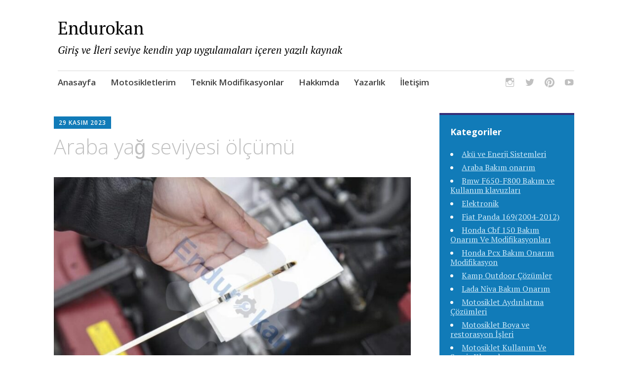

--- FILE ---
content_type: text/html; charset=UTF-8
request_url: https://www.endurokan.com/2023/11/29/arabayla-uzun-yola-cikmadan-once-bakilmasi-gerekenler-listesi/araba-yag-seviyesi-olcumu/
body_size: 8424
content:
<!DOCTYPE html>
<html dir="ltr" lang="tr" prefix="og: https://ogp.me/ns#">
	<head>
		<meta charset="UTF-8">
		<meta name="viewport" content="width=device-width, initial-scale=1">
		<link rel="profile" href="https://gmpg.org/xfn/11">
		<link rel="pingback" href="https://www.endurokan.com/xmlrpc.php">
	<title>Araba yağ seviyesi ölçümü | Endurokan</title>

		<!-- All in One SEO 4.9.2 - aioseo.com -->
	<meta name="robots" content="max-image-preview:large" />
	<meta name="author" content="Atakan Demirtürk"/>
	<link rel="canonical" href="https://www.endurokan.com/2023/11/29/arabayla-uzun-yola-cikmadan-once-bakilmasi-gerekenler-listesi/araba-yag-seviyesi-olcumu/" />
	<meta name="generator" content="All in One SEO (AIOSEO) 4.9.2" />
		<meta property="og:locale" content="tr_TR" />
		<meta property="og:site_name" content="Endurokan | Giriş ve İleri seviye kendin yap uygulamaları içeren yazılı kaynak" />
		<meta property="og:type" content="article" />
		<meta property="og:title" content="Araba yağ seviyesi ölçümü | Endurokan" />
		<meta property="og:url" content="https://www.endurokan.com/2023/11/29/arabayla-uzun-yola-cikmadan-once-bakilmasi-gerekenler-listesi/araba-yag-seviyesi-olcumu/" />
		<meta property="og:image" content="https://www.endurokan.com/wp-content/uploads/2019/10/Untitled-1.png" />
		<meta property="og:image:secure_url" content="https://www.endurokan.com/wp-content/uploads/2019/10/Untitled-1.png" />
		<meta property="og:image:width" content="360" />
		<meta property="og:image:height" content="150" />
		<meta property="article:published_time" content="2023-11-29T09:05:34+00:00" />
		<meta property="article:modified_time" content="2023-11-29T09:05:34+00:00" />
		<meta name="twitter:card" content="summary" />
		<meta name="twitter:title" content="Araba yağ seviyesi ölçümü | Endurokan" />
		<meta name="twitter:image" content="https://www.endurokan.com/wp-content/uploads/2019/10/Untitled-1.png" />
		<script type="application/ld+json" class="aioseo-schema">
			{"@context":"https:\/\/schema.org","@graph":[{"@type":"BreadcrumbList","@id":"https:\/\/www.endurokan.com\/2023\/11\/29\/arabayla-uzun-yola-cikmadan-once-bakilmasi-gerekenler-listesi\/araba-yag-seviyesi-olcumu\/#breadcrumblist","itemListElement":[{"@type":"ListItem","@id":"https:\/\/www.endurokan.com#listItem","position":1,"name":"Ev","item":"https:\/\/www.endurokan.com","nextItem":{"@type":"ListItem","@id":"https:\/\/www.endurokan.com\/2023\/11\/29\/arabayla-uzun-yola-cikmadan-once-bakilmasi-gerekenler-listesi\/araba-yag-seviyesi-olcumu\/#listItem","name":"Araba yag\u0306 seviyesi o\u0308lc\u0327u\u0308mu\u0308"}},{"@type":"ListItem","@id":"https:\/\/www.endurokan.com\/2023\/11\/29\/arabayla-uzun-yola-cikmadan-once-bakilmasi-gerekenler-listesi\/araba-yag-seviyesi-olcumu\/#listItem","position":2,"name":"Araba yag\u0306 seviyesi o\u0308lc\u0327u\u0308mu\u0308","previousItem":{"@type":"ListItem","@id":"https:\/\/www.endurokan.com#listItem","name":"Ev"}}]},{"@type":"ItemPage","@id":"https:\/\/www.endurokan.com\/2023\/11\/29\/arabayla-uzun-yola-cikmadan-once-bakilmasi-gerekenler-listesi\/araba-yag-seviyesi-olcumu\/#itempage","url":"https:\/\/www.endurokan.com\/2023\/11\/29\/arabayla-uzun-yola-cikmadan-once-bakilmasi-gerekenler-listesi\/araba-yag-seviyesi-olcumu\/","name":"Araba yag\u0306 seviyesi o\u0308lc\u0327u\u0308mu\u0308 | Endurokan","inLanguage":"tr-TR","isPartOf":{"@id":"https:\/\/www.endurokan.com\/#website"},"breadcrumb":{"@id":"https:\/\/www.endurokan.com\/2023\/11\/29\/arabayla-uzun-yola-cikmadan-once-bakilmasi-gerekenler-listesi\/araba-yag-seviyesi-olcumu\/#breadcrumblist"},"author":{"@id":"https:\/\/www.endurokan.com\/author\/supermadmin\/#author"},"creator":{"@id":"https:\/\/www.endurokan.com\/author\/supermadmin\/#author"},"datePublished":"2023-11-29T12:05:34+03:00","dateModified":"2023-11-29T12:05:34+03:00"},{"@type":"Person","@id":"https:\/\/www.endurokan.com\/#person","name":"atakandemirturk","image":{"@type":"ImageObject","@id":"https:\/\/www.endurokan.com\/2023\/11\/29\/arabayla-uzun-yola-cikmadan-once-bakilmasi-gerekenler-listesi\/araba-yag-seviyesi-olcumu\/#personImage","url":"https:\/\/secure.gravatar.com\/avatar\/402a691e4fdecd06d1eb264dd9368a49?s=96&d=retro&r=g","width":96,"height":96,"caption":"atakandemirturk"}},{"@type":"Person","@id":"https:\/\/www.endurokan.com\/author\/supermadmin\/#author","url":"https:\/\/www.endurokan.com\/author\/supermadmin\/","name":"Atakan Demirt\u00fcrk","image":{"@type":"ImageObject","@id":"https:\/\/www.endurokan.com\/2023\/11\/29\/arabayla-uzun-yola-cikmadan-once-bakilmasi-gerekenler-listesi\/araba-yag-seviyesi-olcumu\/#authorImage","url":"https:\/\/secure.gravatar.com\/avatar\/a0588afc3d9f74dbdd933bd30579759a?s=96&d=retro&r=g","width":96,"height":96,"caption":"Atakan Demirt\u00fcrk"}},{"@type":"WebSite","@id":"https:\/\/www.endurokan.com\/#website","url":"https:\/\/www.endurokan.com\/","name":"Endurokan","description":"Giri\u015f ve \u0130leri seviye kendin yap uygulamalar\u0131 i\u00e7eren yaz\u0131l\u0131 kaynak","inLanguage":"tr-TR","publisher":{"@id":"https:\/\/www.endurokan.com\/#person"}}]}
		</script>
		<!-- All in One SEO -->

<link rel='dns-prefetch' href='//fonts.googleapis.com' />
<link rel="alternate" type="application/rss+xml" title="Endurokan &raquo; akışı" href="https://www.endurokan.com/feed/" />
<link rel="alternate" type="application/rss+xml" title="Endurokan &raquo; yorum akışı" href="https://www.endurokan.com/comments/feed/" />
<link rel="alternate" type="application/rss+xml" title="Endurokan &raquo; Araba yağ seviyesi ölçümü yorum akışı" href="https://www.endurokan.com/2023/11/29/arabayla-uzun-yola-cikmadan-once-bakilmasi-gerekenler-listesi/araba-yag-seviyesi-olcumu/feed/" />
<link rel='stylesheet' id='wp-block-library-css' href='https://www.endurokan.com/wp-includes/css/dist/block-library/style.min.css?ver=6.6.4' type='text/css' media='all' />
<link rel='stylesheet' id='aioseo/css/src/vue/standalone/blocks/table-of-contents/global.scss-css' href='https://www.endurokan.com/wp-content/plugins/all-in-one-seo-pack/dist/Lite/assets/css/table-of-contents/global.e90f6d47.css?ver=4.9.2' type='text/css' media='all' />
<style id='classic-theme-styles-inline-css' type='text/css'>
/*! This file is auto-generated */
.wp-block-button__link{color:#fff;background-color:#32373c;border-radius:9999px;box-shadow:none;text-decoration:none;padding:calc(.667em + 2px) calc(1.333em + 2px);font-size:1.125em}.wp-block-file__button{background:#32373c;color:#fff;text-decoration:none}
</style>
<style id='global-styles-inline-css' type='text/css'>
:root{--wp--preset--aspect-ratio--square: 1;--wp--preset--aspect-ratio--4-3: 4/3;--wp--preset--aspect-ratio--3-4: 3/4;--wp--preset--aspect-ratio--3-2: 3/2;--wp--preset--aspect-ratio--2-3: 2/3;--wp--preset--aspect-ratio--16-9: 16/9;--wp--preset--aspect-ratio--9-16: 9/16;--wp--preset--color--black: #000000;--wp--preset--color--cyan-bluish-gray: #abb8c3;--wp--preset--color--white: #ffffff;--wp--preset--color--pale-pink: #f78da7;--wp--preset--color--vivid-red: #cf2e2e;--wp--preset--color--luminous-vivid-orange: #ff6900;--wp--preset--color--luminous-vivid-amber: #fcb900;--wp--preset--color--light-green-cyan: #7bdcb5;--wp--preset--color--vivid-green-cyan: #00d084;--wp--preset--color--pale-cyan-blue: #8ed1fc;--wp--preset--color--vivid-cyan-blue: #0693e3;--wp--preset--color--vivid-purple: #9b51e0;--wp--preset--gradient--vivid-cyan-blue-to-vivid-purple: linear-gradient(135deg,rgba(6,147,227,1) 0%,rgb(155,81,224) 100%);--wp--preset--gradient--light-green-cyan-to-vivid-green-cyan: linear-gradient(135deg,rgb(122,220,180) 0%,rgb(0,208,130) 100%);--wp--preset--gradient--luminous-vivid-amber-to-luminous-vivid-orange: linear-gradient(135deg,rgba(252,185,0,1) 0%,rgba(255,105,0,1) 100%);--wp--preset--gradient--luminous-vivid-orange-to-vivid-red: linear-gradient(135deg,rgba(255,105,0,1) 0%,rgb(207,46,46) 100%);--wp--preset--gradient--very-light-gray-to-cyan-bluish-gray: linear-gradient(135deg,rgb(238,238,238) 0%,rgb(169,184,195) 100%);--wp--preset--gradient--cool-to-warm-spectrum: linear-gradient(135deg,rgb(74,234,220) 0%,rgb(151,120,209) 20%,rgb(207,42,186) 40%,rgb(238,44,130) 60%,rgb(251,105,98) 80%,rgb(254,248,76) 100%);--wp--preset--gradient--blush-light-purple: linear-gradient(135deg,rgb(255,206,236) 0%,rgb(152,150,240) 100%);--wp--preset--gradient--blush-bordeaux: linear-gradient(135deg,rgb(254,205,165) 0%,rgb(254,45,45) 50%,rgb(107,0,62) 100%);--wp--preset--gradient--luminous-dusk: linear-gradient(135deg,rgb(255,203,112) 0%,rgb(199,81,192) 50%,rgb(65,88,208) 100%);--wp--preset--gradient--pale-ocean: linear-gradient(135deg,rgb(255,245,203) 0%,rgb(182,227,212) 50%,rgb(51,167,181) 100%);--wp--preset--gradient--electric-grass: linear-gradient(135deg,rgb(202,248,128) 0%,rgb(113,206,126) 100%);--wp--preset--gradient--midnight: linear-gradient(135deg,rgb(2,3,129) 0%,rgb(40,116,252) 100%);--wp--preset--font-size--small: 13px;--wp--preset--font-size--medium: 20px;--wp--preset--font-size--large: 36px;--wp--preset--font-size--x-large: 42px;--wp--preset--spacing--20: 0.44rem;--wp--preset--spacing--30: 0.67rem;--wp--preset--spacing--40: 1rem;--wp--preset--spacing--50: 1.5rem;--wp--preset--spacing--60: 2.25rem;--wp--preset--spacing--70: 3.38rem;--wp--preset--spacing--80: 5.06rem;--wp--preset--shadow--natural: 6px 6px 9px rgba(0, 0, 0, 0.2);--wp--preset--shadow--deep: 12px 12px 50px rgba(0, 0, 0, 0.4);--wp--preset--shadow--sharp: 6px 6px 0px rgba(0, 0, 0, 0.2);--wp--preset--shadow--outlined: 6px 6px 0px -3px rgba(255, 255, 255, 1), 6px 6px rgba(0, 0, 0, 1);--wp--preset--shadow--crisp: 6px 6px 0px rgba(0, 0, 0, 1);}:where(.is-layout-flex){gap: 0.5em;}:where(.is-layout-grid){gap: 0.5em;}body .is-layout-flex{display: flex;}.is-layout-flex{flex-wrap: wrap;align-items: center;}.is-layout-flex > :is(*, div){margin: 0;}body .is-layout-grid{display: grid;}.is-layout-grid > :is(*, div){margin: 0;}:where(.wp-block-columns.is-layout-flex){gap: 2em;}:where(.wp-block-columns.is-layout-grid){gap: 2em;}:where(.wp-block-post-template.is-layout-flex){gap: 1.25em;}:where(.wp-block-post-template.is-layout-grid){gap: 1.25em;}.has-black-color{color: var(--wp--preset--color--black) !important;}.has-cyan-bluish-gray-color{color: var(--wp--preset--color--cyan-bluish-gray) !important;}.has-white-color{color: var(--wp--preset--color--white) !important;}.has-pale-pink-color{color: var(--wp--preset--color--pale-pink) !important;}.has-vivid-red-color{color: var(--wp--preset--color--vivid-red) !important;}.has-luminous-vivid-orange-color{color: var(--wp--preset--color--luminous-vivid-orange) !important;}.has-luminous-vivid-amber-color{color: var(--wp--preset--color--luminous-vivid-amber) !important;}.has-light-green-cyan-color{color: var(--wp--preset--color--light-green-cyan) !important;}.has-vivid-green-cyan-color{color: var(--wp--preset--color--vivid-green-cyan) !important;}.has-pale-cyan-blue-color{color: var(--wp--preset--color--pale-cyan-blue) !important;}.has-vivid-cyan-blue-color{color: var(--wp--preset--color--vivid-cyan-blue) !important;}.has-vivid-purple-color{color: var(--wp--preset--color--vivid-purple) !important;}.has-black-background-color{background-color: var(--wp--preset--color--black) !important;}.has-cyan-bluish-gray-background-color{background-color: var(--wp--preset--color--cyan-bluish-gray) !important;}.has-white-background-color{background-color: var(--wp--preset--color--white) !important;}.has-pale-pink-background-color{background-color: var(--wp--preset--color--pale-pink) !important;}.has-vivid-red-background-color{background-color: var(--wp--preset--color--vivid-red) !important;}.has-luminous-vivid-orange-background-color{background-color: var(--wp--preset--color--luminous-vivid-orange) !important;}.has-luminous-vivid-amber-background-color{background-color: var(--wp--preset--color--luminous-vivid-amber) !important;}.has-light-green-cyan-background-color{background-color: var(--wp--preset--color--light-green-cyan) !important;}.has-vivid-green-cyan-background-color{background-color: var(--wp--preset--color--vivid-green-cyan) !important;}.has-pale-cyan-blue-background-color{background-color: var(--wp--preset--color--pale-cyan-blue) !important;}.has-vivid-cyan-blue-background-color{background-color: var(--wp--preset--color--vivid-cyan-blue) !important;}.has-vivid-purple-background-color{background-color: var(--wp--preset--color--vivid-purple) !important;}.has-black-border-color{border-color: var(--wp--preset--color--black) !important;}.has-cyan-bluish-gray-border-color{border-color: var(--wp--preset--color--cyan-bluish-gray) !important;}.has-white-border-color{border-color: var(--wp--preset--color--white) !important;}.has-pale-pink-border-color{border-color: var(--wp--preset--color--pale-pink) !important;}.has-vivid-red-border-color{border-color: var(--wp--preset--color--vivid-red) !important;}.has-luminous-vivid-orange-border-color{border-color: var(--wp--preset--color--luminous-vivid-orange) !important;}.has-luminous-vivid-amber-border-color{border-color: var(--wp--preset--color--luminous-vivid-amber) !important;}.has-light-green-cyan-border-color{border-color: var(--wp--preset--color--light-green-cyan) !important;}.has-vivid-green-cyan-border-color{border-color: var(--wp--preset--color--vivid-green-cyan) !important;}.has-pale-cyan-blue-border-color{border-color: var(--wp--preset--color--pale-cyan-blue) !important;}.has-vivid-cyan-blue-border-color{border-color: var(--wp--preset--color--vivid-cyan-blue) !important;}.has-vivid-purple-border-color{border-color: var(--wp--preset--color--vivid-purple) !important;}.has-vivid-cyan-blue-to-vivid-purple-gradient-background{background: var(--wp--preset--gradient--vivid-cyan-blue-to-vivid-purple) !important;}.has-light-green-cyan-to-vivid-green-cyan-gradient-background{background: var(--wp--preset--gradient--light-green-cyan-to-vivid-green-cyan) !important;}.has-luminous-vivid-amber-to-luminous-vivid-orange-gradient-background{background: var(--wp--preset--gradient--luminous-vivid-amber-to-luminous-vivid-orange) !important;}.has-luminous-vivid-orange-to-vivid-red-gradient-background{background: var(--wp--preset--gradient--luminous-vivid-orange-to-vivid-red) !important;}.has-very-light-gray-to-cyan-bluish-gray-gradient-background{background: var(--wp--preset--gradient--very-light-gray-to-cyan-bluish-gray) !important;}.has-cool-to-warm-spectrum-gradient-background{background: var(--wp--preset--gradient--cool-to-warm-spectrum) !important;}.has-blush-light-purple-gradient-background{background: var(--wp--preset--gradient--blush-light-purple) !important;}.has-blush-bordeaux-gradient-background{background: var(--wp--preset--gradient--blush-bordeaux) !important;}.has-luminous-dusk-gradient-background{background: var(--wp--preset--gradient--luminous-dusk) !important;}.has-pale-ocean-gradient-background{background: var(--wp--preset--gradient--pale-ocean) !important;}.has-electric-grass-gradient-background{background: var(--wp--preset--gradient--electric-grass) !important;}.has-midnight-gradient-background{background: var(--wp--preset--gradient--midnight) !important;}.has-small-font-size{font-size: var(--wp--preset--font-size--small) !important;}.has-medium-font-size{font-size: var(--wp--preset--font-size--medium) !important;}.has-large-font-size{font-size: var(--wp--preset--font-size--large) !important;}.has-x-large-font-size{font-size: var(--wp--preset--font-size--x-large) !important;}
:where(.wp-block-post-template.is-layout-flex){gap: 1.25em;}:where(.wp-block-post-template.is-layout-grid){gap: 1.25em;}
:where(.wp-block-columns.is-layout-flex){gap: 2em;}:where(.wp-block-columns.is-layout-grid){gap: 2em;}
:root :where(.wp-block-pullquote){font-size: 1.5em;line-height: 1.6;}
</style>
<link rel='stylesheet' id='apostrophe-style-css' href='https://www.endurokan.com/wp-content/themes/apostrophe/style.css?ver=20140520' type='text/css' media='all' />
<link rel='stylesheet' id='genericons-css' href='https://www.endurokan.com/wp-content/themes/apostrophe/css/genericons.css?ver=20131222' type='text/css' media='all' />
<link rel='stylesheet' id='apostrophe-fonts-css' href='https://fonts.googleapis.com/css?family=PT+Serif%3A400%2C400italic%2C700%2C700italic%7COpen+Sans%3A300%2C300italic%2C400%2C400italic%2C600%2C600italic%2C700%2C700italic%2C800%2C800italic&#038;subset=latin%2Clatin-ext%2Ccyrillic' type='text/css' media='all' />
<script type="text/javascript" src="https://www.endurokan.com/wp-includes/js/jquery/jquery.min.js?ver=3.7.1" id="jquery-core-js"></script>
<script type="text/javascript" src="https://www.endurokan.com/wp-includes/js/jquery/jquery-migrate.min.js?ver=3.4.1" id="jquery-migrate-js"></script>
<link rel="https://api.w.org/" href="https://www.endurokan.com/wp-json/" /><link rel="alternate" title="JSON" type="application/json" href="https://www.endurokan.com/wp-json/wp/v2/media/17824" /><link rel="EditURI" type="application/rsd+xml" title="RSD" href="https://www.endurokan.com/xmlrpc.php?rsd" />
<meta name="generator" content="WordPress 6.6.4" />
<link rel='shortlink' href='https://www.endurokan.com/?p=17824' />
<link rel="alternate" title="oEmbed (JSON)" type="application/json+oembed" href="https://www.endurokan.com/wp-json/oembed/1.0/embed?url=https%3A%2F%2Fwww.endurokan.com%2F2023%2F11%2F29%2Farabayla-uzun-yola-cikmadan-once-bakilmasi-gerekenler-listesi%2Faraba-yag-seviyesi-olcumu%2F" />
<link rel="alternate" title="oEmbed (XML)" type="text/xml+oembed" href="https://www.endurokan.com/wp-json/oembed/1.0/embed?url=https%3A%2F%2Fwww.endurokan.com%2F2023%2F11%2F29%2Farabayla-uzun-yola-cikmadan-once-bakilmasi-gerekenler-listesi%2Faraba-yag-seviyesi-olcumu%2F&#038;format=xml" />
<style type="text/css">.recentcomments a{display:inline !important;padding:0 !important;margin:0 !important;}</style>		<style type="text/css" id="apostrophe-header-css">
					.site-title a,
			.site-description {
				color: #000000;
			}
				</style>
		<link rel="icon" href="https://www.endurokan.com/wp-content/uploads/2019/10/cropped-22653027-e1572677891267-32x32.jpg" sizes="32x32" />
<link rel="icon" href="https://www.endurokan.com/wp-content/uploads/2019/10/cropped-22653027-e1572677891267-192x192.jpg" sizes="192x192" />
<link rel="apple-touch-icon" href="https://www.endurokan.com/wp-content/uploads/2019/10/cropped-22653027-e1572677891267-180x180.jpg" />
<meta name="msapplication-TileImage" content="https://www.endurokan.com/wp-content/uploads/2019/10/cropped-22653027-e1572677891267-270x270.jpg" />
		<script type="text/javascript" src="https://platform.linkedin.com/badges/js/profile.js" async defer></script>
		<script data-ad-client="ca-pub-5112027055107013" async src="https://pagead2.googlesyndication.com/pagead/js/adsbygoogle.js"></script>
		
		<!-- Global site tag (gtag.js) - Google Analytics -->
<script async src="https://www.googletagmanager.com/gtag/js?id=UA-149272129-1"></script>
				
<script>
  window.dataLayer = window.dataLayer || [];
  function gtag(){dataLayer.push(arguments);}
  gtag('js', new Date());

  gtag('config', 'UA-149272129-1');
</script>
		
		<meta name="google-site-verification" content="Qpn01OSjgX__wRyP_OjFL8havhZ0jif0CLj4R4RinOA" />

	</head>

	<body class="attachment attachment-template-default single single-attachment postid-17824 attachmentid-17824 attachment-jpeg">
		<div id="page" class="hfeed site">

			<header id="masthead" class="site-header" role="banner">
				<div class="site-branding">
										<h1 class="site-title"><a href="https://www.endurokan.com/" rel="home">Endurokan</a></h1>
					<h2 class="site-description">Giriş ve İleri seviye kendin yap uygulamaları içeren yazılı kaynak</h2>
				</div>

				<nav id="site-navigation" class="main-navigation" role="navigation">
					<a class="menu-toggle">Menu</a>
					<a class="skip-link screen-reader-text" href="#content">Skip to content</a>

					<div class="menu-ana-menu-1-container"><ul id="menu-ana-menu-1" class="apostrophe-navigation"><li id="menu-item-12455" class="menu-item menu-item-type-custom menu-item-object-custom menu-item-home menu-item-12455"><a href="https://www.endurokan.com/">Anasayfa</a></li>
<li id="menu-item-12453" class="menu-item menu-item-type-taxonomy menu-item-object-category menu-item-12453"><a href="https://www.endurokan.com/category/motosikletlerim-motosiklet-incelemelerim-tavsiyelerim-artilari-eksileri-detayli-inceleme/">Motosikletlerim</a></li>
<li id="menu-item-12454" class="menu-item menu-item-type-taxonomy menu-item-object-category menu-item-12454"><a href="https://www.endurokan.com/category/motosiklet-teknik-tamir-modifiye-onarim-ariza-tespit-dl650-cbf150-pcx150-mt25-tracer-07-blog/">Teknik Modifikasyonlar</a></li>
<li id="menu-item-12775" class="menu-item menu-item-type-post_type menu-item-object-page menu-item-12775"><a href="https://www.endurokan.com/hakkinda/">Hakkımda</a></li>
<li id="menu-item-12854" class="menu-item menu-item-type-post_type menu-item-object-page menu-item-12854"><a href="https://www.endurokan.com/yazarlik/">Yazarlık</a></li>
<li id="menu-item-12817" class="menu-item menu-item-type-post_type menu-item-object-page menu-item-12817"><a href="https://www.endurokan.com/iletisim/">İletişim</a></li>
</ul></div>
					<div class="menu-sosyal-hesaplar-container"><ul id="menu-sosyal-hesaplar" class="apostrophe-social"><li id="menu-item-12449" class="menu-item menu-item-type-custom menu-item-object-custom menu-item-12449"><a href="https://www.instagram.com/endurokan/"><span>İnstagram</span></a></li>
<li id="menu-item-12450" class="menu-item menu-item-type-custom menu-item-object-custom menu-item-12450"><a href="https://twitter.com/endurokan"><span>Twitter</span></a></li>
<li id="menu-item-12451" class="menu-item menu-item-type-custom menu-item-object-custom menu-item-12451"><a href="https://tr.pinterest.com/atakan123123/"><span>Pinterest</span></a></li>
<li id="menu-item-12452" class="menu-item menu-item-type-custom menu-item-object-custom menu-item-12452"><a href="https://www.youtube.com/channel/UCCWCuszAY5mZ5nPo_2wXbCQ?view_as=subscriber"><span>Youtube</span></a></li>
</ul></div>
				</nav><!-- #site-navigation -->
			</header><!-- #masthead -->

			<div id="content" class="site-content">

	<section id="primary" class="content-area">
		<main id="main" class="site-main" role="main">

			
			<article id="post-17824" class="post-17824 attachment type-attachment status-inherit hentry">

				<div class="entry-meta"><a class="entry-date published" href="https://www.endurokan.com/2023/11/29/arabayla-uzun-yola-cikmadan-once-bakilmasi-gerekenler-listesi/araba-yag-seviyesi-olcumu/">29 Kasım 2023</a><time class="updated" datetime="2023-11-29T12:05:34+03:00">29 Kasım 2023</time><span class="byline vcard"><a class="url fn n" href="https://www.endurokan.com/author/supermadmin/">Atakan Demirtürk</a></span></div>
										<h1 class="entry-title">Araba yağ seviyesi ölçümü</h1>

				<div class="entry-content">

					<div class="entry-attachment">
						<img width="723" height="482" src="https://www.endurokan.com/wp-content/uploads/2023/11/Araba-yag-seviyesi-olcumu.jpg" class="attachment-large size-large" alt="" decoding="async" fetchpriority="high" srcset="https://www.endurokan.com/wp-content/uploads/2023/11/Araba-yag-seviyesi-olcumu.jpg 1024w, https://www.endurokan.com/wp-content/uploads/2023/11/Araba-yag-seviyesi-olcumu-300x200.jpg 300w, https://www.endurokan.com/wp-content/uploads/2023/11/Araba-yag-seviyesi-olcumu-768x512.jpg 768w, https://www.endurokan.com/wp-content/uploads/2023/11/Araba-yag-seviyesi-olcumu-450x300.jpg 450w" sizes="(max-width: 723px) 100vw, 723px" />
						
						</div><!-- .entry-attachment -->

											</div><!-- .entry-content -->

					<footer class="entry-footer">
													<nav id="image-navigation" class="navigation image-navigation">
								<div class="nav-previous"><a href='https://www.endurokan.com/2023/11/29/arabayla-uzun-yola-cikmadan-once-bakilmasi-gerekenler-listesi/antifriz-seviye-kontrolu/'>&laquo; Previous Image</a></div><div class="nav-next"><a href='https://www.endurokan.com/2023/11/29/arabayla-uzun-yola-cikmadan-once-bakilmasi-gerekenler-listesi/yag-seviyesi-olcumu/'>Next Image &raquo;</a></div>
						</nav><!-- .image-navigation -->
						
						
	<nav class="navigation post-navigation" aria-label="Yazılar">
		<h2 class="screen-reader-text">Yazı gezinmesi</h2>
		<div class="nav-links"><div class="nav-previous"><a href="https://www.endurokan.com/2023/11/29/arabayla-uzun-yola-cikmadan-once-bakilmasi-gerekenler-listesi/" rel="prev"><span class="meta-nav">Published in</span><span class="post-title">Arabayla Uzun yola Çıkmadan Önce bakılması gerekenler Listesi</span></a></div></div>
	</nav>
					</footer><!-- .entry-footer -->

				</article><!-- #post-## -->

				
<div id="comments" class="comments-area">

	
	
	
		<div id="respond" class="comment-respond">
		<h3 id="reply-title" class="comment-reply-title">Bir yanıt yazın <small><a rel="nofollow" id="cancel-comment-reply-link" href="/2023/11/29/arabayla-uzun-yola-cikmadan-once-bakilmasi-gerekenler-listesi/araba-yag-seviyesi-olcumu/#respond" style="display:none;">Yanıtı iptal et</a></small></h3><form action="https://www.endurokan.com/wp-comments-post.php" method="post" id="commentform" class="comment-form" novalidate><p class="comment-notes"><span id="email-notes">E-posta adresiniz yayınlanmayacak.</span> <span class="required-field-message">Gerekli alanlar <span class="required">*</span> ile işaretlenmişlerdir</span></p><p class="comment-form-comment"><label for="comment">Yorum <span class="required">*</span></label> <textarea id="comment" name="comment" cols="45" rows="8" maxlength="65525" required></textarea></p><p class="comment-form-author"><label for="author">Ad <span class="required">*</span></label> <input id="author" name="author" type="text" value="" size="30" maxlength="245" autocomplete="name" required /></p>
<p class="comment-form-email"><label for="email">E-posta <span class="required">*</span></label> <input id="email" name="email" type="email" value="" size="30" maxlength="100" aria-describedby="email-notes" autocomplete="email" required /></p>
<p class="comment-form-url"><label for="url">İnternet sitesi</label> <input id="url" name="url" type="url" value="" size="30" maxlength="200" autocomplete="url" /></p>
<p class="comment-form-cookies-consent"><input id="wp-comment-cookies-consent" name="wp-comment-cookies-consent" type="checkbox" value="yes" /> <label for="wp-comment-cookies-consent">Daha sonraki yorumlarımda kullanılması için adım, e-posta adresim ve site adresim bu tarayıcıya kaydedilsin.</label></p>
<p class="form-submit"><input name="submit" type="submit" id="submit" class="submit" value="Yorum gönder" /> <input type='hidden' name='comment_post_ID' value='17824' id='comment_post_ID' />
<input type='hidden' name='comment_parent' id='comment_parent' value='0' />
</p><p style="display: none;"><input type="hidden" id="akismet_comment_nonce" name="akismet_comment_nonce" value="6435942601" /></p><p style="display: none !important;" class="akismet-fields-container" data-prefix="ak_"><label>&#916;<textarea name="ak_hp_textarea" cols="45" rows="8" maxlength="100"></textarea></label><input type="hidden" id="ak_js_1" name="ak_js" value="138"/><script>document.getElementById( "ak_js_1" ).setAttribute( "value", ( new Date() ).getTime() );</script></p></form>	</div><!-- #respond -->
	
</div><!-- #comments -->

		</main><!-- #main -->
	</section><!-- #primary -->

	<div id="secondary" class="widget-area" role="complementary">

				<div class="sidebar-primary">
			<aside id="categories-2" class="widget widget_categories"><h2 class="widget-title">Kategoriler</h2>
			<ul>
					<li class="cat-item cat-item-1143"><a href="https://www.endurokan.com/category/aku-ve-enerji-sistemleri/">Akü ve Enerji Sistemleri</a>
</li>
	<li class="cat-item cat-item-2163"><a href="https://www.endurokan.com/category/araba-bakim-onarim/">Araba Bakım onarım</a>
</li>
	<li class="cat-item cat-item-2172"><a href="https://www.endurokan.com/category/bmw-f650-f800-bakim-ve-kullanim-klavuzlari/">Bmw F650-F800 Bakım ve Kullanım klavuzları</a>
</li>
	<li class="cat-item cat-item-2130"><a href="https://www.endurokan.com/category/elektronik/">Elektronik</a>
</li>
	<li class="cat-item cat-item-2168"><a href="https://www.endurokan.com/category/fiat-panda-1692004-2012/">Fiat Panda 169(2004-2012)</a>
</li>
	<li class="cat-item cat-item-7"><a href="https://www.endurokan.com/category/honda-cbf-150-bakim-onarim-ve-modifikasyonlari/">Honda Cbf 150 Bakım Onarım Ve Modifikasyonları</a>
</li>
	<li class="cat-item cat-item-1088"><a href="https://www.endurokan.com/category/honda-pcx-bakim-onarim-modifikasyon/">Honda Pcx Bakım Onarım Modifikasyon</a>
</li>
	<li class="cat-item cat-item-90"><a href="https://www.endurokan.com/category/motosiklet-kamp-outdoor-cozumler-12v-gunes-paneli-12v-buzdolabi-12v-isik/">Kamp Outdoor Çözümler</a>
</li>
	<li class="cat-item cat-item-1070"><a href="https://www.endurokan.com/category/lada-niva-bakim-onarim/">Lada Niva Bakım Onarım</a>
</li>
	<li class="cat-item cat-item-2116"><a href="https://www.endurokan.com/category/motosiklet-far-aydinlatma-modifiye-tasarim-guclendirme/">Motosiklet Aydınlatma Çözümleri</a>
</li>
	<li class="cat-item cat-item-2129"><a href="https://www.endurokan.com/category/motosiklet-boya-temizlik-restorasyon/">Motosiklet Boya ve restorasyon İşleri</a>
</li>
	<li class="cat-item cat-item-873"><a href="https://www.endurokan.com/category/motosiklet-kullanim-ve-servis-klavuzlari/">Motosiklet Kullanım Ve Servis Klavuzları</a>
</li>
	<li class="cat-item cat-item-97"><a href="https://www.endurokan.com/category/motosiklete-dair-motosiklet-hakkinda-motosiklet-teorik-yazilar-bilgiler-hayati-tavsiyeler/">Motosiklete Dair</a>
</li>
	<li class="cat-item cat-item-43"><a href="https://www.endurokan.com/category/motosikletlerim-motosiklet-incelemelerim-tavsiyelerim-artilari-eksileri-detayli-inceleme/">Motosikletlerim</a>
</li>
	<li class="cat-item cat-item-2128"><a href="https://www.endurokan.com/category/motosiklet-fren-ariza-tespit-konulari-fren-sistemleri/">Motosiklette Frenler Hakkında Her şey</a>
</li>
	<li class="cat-item cat-item-27"><a href="https://www.endurokan.com/category/suzuki-d650-bakim-onarim-tamirat-modifiye/">Suzuki DL650 bakım onarım</a>
</li>
	<li class="cat-item cat-item-238"><a href="https://www.endurokan.com/category/suzuki-v-strom-kullanma-ve-bakim-klavuzlari/">Suzuki V-strom Kullanma Ve Bakım Klavuzları</a>
</li>
	<li class="cat-item cat-item-14"><a href="https://www.endurokan.com/category/motosiklet-teknik-tamir-modifiye-onarim-ariza-tespit-dl650-cbf150-pcx150-mt25-tracer-07-blog/">Teknik Modifikasyonlar</a>
</li>
	<li class="cat-item cat-item-2113"><a href="https://www.endurokan.com/category/motosiklet-topcase-aydinlatma-sistemleri/">Topcase Aydınlatma ve Eklentileri</a>
</li>
	<li class="cat-item cat-item-85"><a href="https://www.endurokan.com/category/urun-incelemelerim-endurokan/">Ürün incelemelerim</a>
</li>
	<li class="cat-item cat-item-1"><a href="https://www.endurokan.com/category/yamaha-07-tracer-mt-bakim-onarim-periyodik-tamir/">Yamaha Tracer 07 Bakım Onarım</a>
</li>
			</ul>

			</aside><aside id="search-2" class="widget widget_search"><form role="search" method="get" class="search-form" action="https://www.endurokan.com/">
				<label>
					<span class="screen-reader-text">Arama:</span>
					<input type="search" class="search-field" placeholder="Ara &hellip;" value="" name="s" />
				</label>
				<input type="submit" class="search-submit" value="Ara" />
			</form></aside><aside id="recent-comments-2" class="widget widget_recent_comments"><h2 class="widget-title">Son yorumlar</h2><ul id="recentcomments"><li class="recentcomments"><a href="https://www.endurokan.com/2025/12/03/fiat-panda-169-1-2-benzinli-motor-yag-degisimi-nasil-yapilir/#comment-42565">Fiat panda 169   1.2 Benzinli motor Yağ Değişimi Nasıl yapılır?</a> için <span class="comment-author-link">Atakan Demirtürk</span></li><li class="recentcomments"><a href="https://www.endurokan.com/2025/12/03/fiat-panda-169-1-2-benzinli-motor-yag-degisimi-nasil-yapilir/#comment-42510">Fiat panda 169   1.2 Benzinli motor Yağ Değişimi Nasıl yapılır?</a> için <span class="comment-author-link">hakan</span></li><li class="recentcomments"><a href="https://www.endurokan.com/2022/06/06/motosiklet-disli-oranlari-hakkinda-her-sey-arti-ve-eksileri/#comment-37825">Motosiklet Dişli Oranları Hakkında Her şey Artı ve Eksileri</a> için <span class="comment-author-link">Engin</span></li></ul></aside>		</div>
		
		
		
	</div><!-- #secondary -->

	</div><!-- #content -->

	<footer id="colophon" class="site-footer" role="contentinfo">

		
		<div class="site-info">
			<a href="http://wordpress.org/">Proudly powered by WordPress</a>
			<span class="sep"> | </span>
			Theme: Apostrophe by <a href="https://wordpress.com/themes/apostrophe/" rel="designer">WordPress.com</a>.		</div><!-- .site-info -->
	</footer><!-- #colophon -->
</div><!-- #page -->

<link rel='stylesheet' id='wat_bootsrap_css-css' href='https://www.endurokan.com/wp-content/plugins/monetizemore-ads-txt/modules/inc/assets/css/boot-cont.css?ver=6.6.4' type='text/css' media='all' />
<link rel='stylesheet' id='watawesome.min.css-css' href='https://www.endurokan.com/wp-content/plugins/monetizemore-ads-txt/modules/inc/fa/css/font-awesome.min.css?ver=6.6.4' type='text/css' media='all' />
<script type="module"  src="https://www.endurokan.com/wp-content/plugins/all-in-one-seo-pack/dist/Lite/assets/table-of-contents.95d0dfce.js?ver=4.9.2" id="aioseo/js/src/vue/standalone/blocks/table-of-contents/frontend.js-js"></script>
<script type="text/javascript" src="https://www.endurokan.com/wp-content/themes/apostrophe/js/skip-link-focus-fix.js?ver=20150605" id="apostrophe-skip-link-focus-fix-js"></script>
<script type="text/javascript" id="apostrophe-navigation-js-extra">
/* <![CDATA[ */
var screenReaderText = {"expand":"expand child menu","collapse":"collapse child menu"};
/* ]]> */
</script>
<script type="text/javascript" src="https://www.endurokan.com/wp-content/themes/apostrophe/js/navigation.js?ver=20161104" id="apostrophe-navigation-js"></script>
<script type="text/javascript" src="https://www.endurokan.com/wp-content/themes/apostrophe/js/apostrophe.js?ver=20150226" id="apostrophe-js"></script>
<script type="text/javascript" src="https://www.endurokan.com/wp-includes/js/comment-reply.min.js?ver=6.6.4" id="comment-reply-js" async="async" data-wp-strategy="async"></script>
<script defer type="text/javascript" src="https://www.endurokan.com/wp-content/plugins/akismet/_inc/akismet-frontend.js?ver=1763015963" id="akismet-frontend-js"></script>

<script defer src="https://static.cloudflareinsights.com/beacon.min.js/vcd15cbe7772f49c399c6a5babf22c1241717689176015" integrity="sha512-ZpsOmlRQV6y907TI0dKBHq9Md29nnaEIPlkf84rnaERnq6zvWvPUqr2ft8M1aS28oN72PdrCzSjY4U6VaAw1EQ==" data-cf-beacon='{"version":"2024.11.0","token":"550d10918fae45a99be60f45bde5dd67","r":1,"server_timing":{"name":{"cfCacheStatus":true,"cfEdge":true,"cfExtPri":true,"cfL4":true,"cfOrigin":true,"cfSpeedBrain":true},"location_startswith":null}}' crossorigin="anonymous"></script>
</body>
</html>


--- FILE ---
content_type: text/html; charset=utf-8
request_url: https://www.google.com/recaptcha/api2/aframe
body_size: 257
content:
<!DOCTYPE HTML><html><head><meta http-equiv="content-type" content="text/html; charset=UTF-8"></head><body><script nonce="rlE3578CTBSQo-tHGe17sA">/** Anti-fraud and anti-abuse applications only. See google.com/recaptcha */ try{var clients={'sodar':'https://pagead2.googlesyndication.com/pagead/sodar?'};window.addEventListener("message",function(a){try{if(a.source===window.parent){var b=JSON.parse(a.data);var c=clients[b['id']];if(c){var d=document.createElement('img');d.src=c+b['params']+'&rc='+(localStorage.getItem("rc::a")?sessionStorage.getItem("rc::b"):"");window.document.body.appendChild(d);sessionStorage.setItem("rc::e",parseInt(sessionStorage.getItem("rc::e")||0)+1);localStorage.setItem("rc::h",'1768951965442');}}}catch(b){}});window.parent.postMessage("_grecaptcha_ready", "*");}catch(b){}</script></body></html>